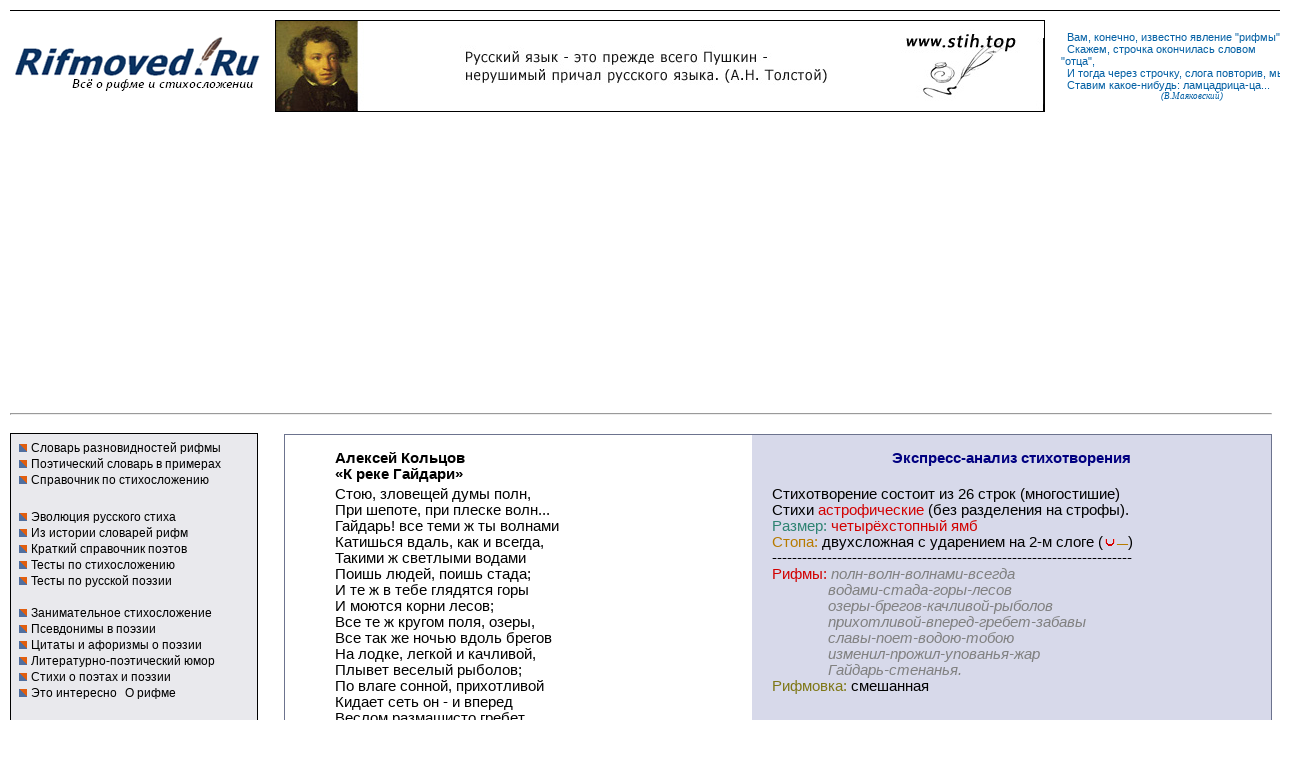

--- FILE ---
content_type: text/html; charset=CP1251
request_url: https://rifmoved.ru/aleksei_koltsov_k_reke_gaidari
body_size: 14921
content:


<html><head>
<meta http-equiv="Content-Type" content="text/html; charset=windows-1251">
<title>А.Кольцов «К реке Гайдари» | Анализ стихотворения | Рифмовед.ру </title>
<meta name="keywords" content="А.Кольцов «К реке Гайдари» анализ стиха размер стихотворения строфы строки рифма рифмовка">
<meta name="description" content="Онлайн анализ стихотворения - «А.Кольцов «К реке Гайдари»» - размер строфы, строки, рифмы, рифмовка, рифменные цепи, подсчёт слов в стихотворении и пр.">
<noscript><meta http-equiv="refresh" content="0; URL=stihi_.htm?sti=aleksei_koltsov_k_reke_gaidari"></noscript>
<meta HTTP-EQUIV='Cache-Control' content='no-cache, must-revalidate'>
<LINK href="web/rifma.css" type=text/css rel=stylesheet><script src="web/hid.js"></script>  
<style type="text/css">.a14 {font-family: Verdana; font-size: 14pt}
.priz {text-align: left; margin-left: 20px; margin-right: 10px; margin-top: 5px; margin-bottom: 5px;}
.priza {text-align: left; margin-left: 50px; margin-right: 10px; margin-top: 5px; margin-bottom: 5px;}
h1.h1 {text-align:left; margin-left: 50px; font-family: arial; font-size: 11pt; margin-bottom: -1; margin-top: -1}
h1.m1 {text-align:center; font-family: arial; font-size: 11pt; margin-bottom: -1; margin-top: -1}
a.mi{color:#D20000; text-decoration: none; font-size: 9pt}
a.ri{font-size: 10pt; color: #D20000; text-decoration: underline}
a.do {color:#D20000; text-decoration: none}
a.do2{color:#2952A5; text-decoration: none}
a.qe{color:black;text-decoration: none;} a.qe:hover{color:black;text-decoration: none; cursor:text}
#green{color:#2E8372; margin:0; }
.j{font-size: 10pt; text-align:left; color: #65668D}
#rt{border:1px solid #9C9FBC; padding:2px;}
a.z10{color:#D20000;text-decoration: underline; font-size: 12px; font-weight: bold;}
a.z10:hover {color:#104EAB; text-decoration: underline}
</style>
<META content="user-scalable=yes, width=device-width, initial-scale=1, maximum-scale=3" name="viewport">
<META name="author" content="Владимир Онуфриев">
<meta http-equiv="Content-Type" content="text/html; charset=windows-1251">
<META name="document-state" content="dynamic">
<META name="revisit-after" content="30 days">
<META name="robots" content= "index,all">
<LINK href="web/rifma.css" type=text/css rel=stylesheet>
<script src="web/int.js"></script>
<meta property="og:url" content="https://rifmoved.ru"/>
<meta property="og:type" content="article"/>
<meta property="og:title" content="Рифмовед.ру - всё о рифме и стихосложении"/>
<meta property="og:description" content="Словари, справочники, подбор рифм и анализ стихов онлайн."/>
<meta property='og:image' content="https://rifmoved.ru/img/rifmovedd.jpg"/> 
</head><body>
<table width=1280px><tr><td width="100%" colspan="3" height=16><hr color="#000000" size="1"></td></tr><tr><td width="22%">
<a title="РИФМА" href="https://rifmoved.ru"> <img src="img/logo2.gif" alt="рифма"></a><a name="1"></a></td>
<td width="48%">
<a target=_blank href='https://stih.top/pushkin' title='Стихи Пушкина'><img src='img/banner1.jpg' alt="Стихи Пушкина" style="border:1px solid black"></a>

</td><td width="34%"><p style="margin: 12px 1px 12px 16px"><span id=rub style="font-size:8pt">&nbsp; Вам, конечно, известно <a id=rub href="rifma_явление">явление</a> &quot;<a id=rub href="generator-rifm.htm">рифмы</a>&quot;.<br>
&nbsp;
Скажем, <a id=rub href="rifma_строчка">строчка</a> окончилась словом &quot;<a id=rub href="рифма=отца">отца</a>&quot;,<br>
&nbsp;
И <a id=rub href="рифма=тогда">тогда</a> через строчку, слога повторив, мы<br>&nbsp; Ставим какое-нибудь: ламцадрица-ца...</span><br>
<img src="img/pl.gif" width="100" height="8"><a id=rub href="poetry_avtor.htm?poet=Маяковский"><i class=a7>(В.Маяковский)</i></a></p></td></tr></tr></table><hr class=p10><br>
<noscript><center><b id=f class=a13>У вас отключен JavaScript, без которого некоторые программы и страницы не будут работать.<br>Вам необходимо подключить JavaScript в опциях вашего браузера.</b></center><br></noscript>
<form name="f5" action="" method="POST" target=_top><input type="hidden" name="rif" value=""></form>
<table width="100%"><tr><td width="20%" valign=top><table width="100%"><tr><td valign=top></head>

</head>

<table width="248px" bgcolor="#E9E9ED" border="1" bordercolor="#D9D9DF"><tr><td>
<p style="margin-top: 5px; margin-bottom: 5px">
&nbsp;&nbsp;<img src="img/marq.gif" width="8" height="12"> <a class=m  href="rifma.htm" title="Типы и разновидности русских рифм">Словарь разновидностей рифмы</a><br>
&nbsp;&nbsp;<img src="img/marq.gif" width="8" height="12"> <a class=m  href="poet.htm" title="Словарь поэтических терминов">Поэтический словарь в примерах</a><br>
&nbsp;&nbsp;<img src="img/marq.gif" width="8" height="12"> <a class=m  href="prosodia.htm" title="Стихосложение: терминология и примеры" onmouseover="document.getElementById('hrt').style.display = 'block';">Справочник по стихосложению</a>

<div id="hrt" style="display: none ">
&nbsp;&nbsp;&nbsp;&nbsp;&nbsp;<a class=m id=blu href="prosodia.htm">Стихосложение и стиховедение</a><br>
&nbsp;&nbsp;&nbsp;&nbsp;&nbsp;<a class=m  href="prosodia-2.htm">Метр, размер, стопа</a><br>
&nbsp;&nbsp;&nbsp;&nbsp;&nbsp;<a class=m  href="prosodia-3.htm">Строфа, виды строф</a><br>
&nbsp;&nbsp;&nbsp;&nbsp;&nbsp;<a class=m  href="prosodia-4.htm">Тропы и стилистические фигуры</a><br>
&nbsp;&nbsp;&nbsp;&nbsp;&nbsp;<a class=m  href="prosodia-5.htm">Стих и виды стиха</a><br>
&nbsp;&nbsp;&nbsp;&nbsp;&nbsp;<a class=m  href="prosodia-6.htm">Рифмовка и способы рифмовки</a><br>
&nbsp;&nbsp;&nbsp;&nbsp;&nbsp;<a target="_blank" class=m title="Справочник по стихосложению скачать бесплатно (формат PDF, 748 kb)" href="Spravochnik_po_stihoslozheniyu.pdf">Скачать справочник</a><br>

</div><br>
&nbsp;&nbsp;<img src="img/marq.gif" width="8" height="12"> <a class=m  href="istoki.htm" title="Русский стих: истоки и развитие">Эволюция русского стиха</a><br>
&nbsp;&nbsp;<img src="img/marq.gif" width="8" height="12"> <a class=m  href="dic_rhyme.htm" title="О словарях рифм">Из истории словарей рифм</a><br>
&nbsp; <img src="img/marq.gif" width="8" height="12"> <a class=m  href="ruspoet.htm" title="Русские поэты">Краткий справочник поэтов</a><br>
&nbsp;&nbsp;<img src="img/marq.gif" width="8" height="12"> <a class=m  href="test_prosod.htm" title="Стихосложение: 50 вопросов и ответов">Тесты по стихосложению</a><br>
&nbsp;&nbsp;<img src="img/marq.gif" width="8" height="12"> <a class=m  href="test_poezia.htm" title="Русская поэзия: 50 вопросов и ответов">Тесты по русской поэзии</a><br><br>

&nbsp; <img src="img/marq.gif" width="8" height="12"> <a class=m  href="museum-1.htm" title="Экспериментальная поэзия">Занимательное стихосложение</a><br>
&nbsp;&nbsp;<img src="img/marq.gif" width="8" height="12"> <a class=m  href="psevdonim.htm" title="Псевдонимы известных поэтов">Псевдонимы в поэзии</a><br>
&nbsp; <img src="img/marq.gif" width="8" height="12"> <a class=m  href="collection-1.htm" title="Мудрые мысли о поэзии, литературе и творчестве">Цитаты и афоризмы о поэзии</a><br>
&nbsp; <img src="img/marq.gif" width="8" height="12"> <a class=m  href="jouk-1.htm" title="Анекдоты и юмор о поэтах и поэзии">Литературно-поэтический юмор</a><br>
&nbsp; <img src="img/marq.gif" width="8" height="12"> <a class=m  href="poetry-1.htm" title="Стихи о стихах, рифме и поэзии">Стихи о поэтах и поэзии</a><br>
&nbsp; <img src="img/marq.gif" width="8" height="12"> <a class=m  href="inter.htm" title="Интересные факты о поэзии">Это интересно</a>   &nbsp;<a class=m  href="rifm-plus.htm" title="О рифмах">О рифме</a><br><br>
&nbsp; <img src="img/marq.gif" width="8" height="12"> <a class=m  href="analiz_stihov.htm" title="Анализ стихотворного текста">Экспресс-анализ стихов on-line</a><br>
&nbsp; <img src="img/marq.gif" width="8" height="12"> <a class=m  href="kalendar.htm" title="Поэтический календарь">Поэтический календарь</a><br>
<!-->
&nbsp; <img src="img/marq.gif" width="8" height="12"> <a class=m  href="dic.htm" title="Словарь рифм: архивная страница">Словарь популярных рифм</a><br>
&nbsp; <img src="img/marq.gif" width="8" height="12"> <a class=m  href="generator-rifm.htm" title="Рифмы к словам">Рифмы к словам</a> <span id=ax class=a9>и</span> <a class=m  href="rifmi_k_imenam.htm" title="Рифмы к именам">рифмы к именам</a><br>
&nbsp;&nbsp;<img src="img/marq.gif" width="8" height="12"> <a class=m  href="rifm-web.htm" title="Рифмовед.ру рекомендует">О рифме и стихосложении в сети</a><br><br>
<!-->
&nbsp; <img src="img/marq.gif" width="8" height="12"> <a class=m  href="about.htm" title="Сайт Rifmoved.ru">О сайте и авторе</a><br>
&nbsp;&nbsp;<img src="img/marq.gif" width="8" height="12"> <a class=m  href="links.htm" title="Лучшие поэтические сайты Рунета">Ссылки на литературные сайты</a><br>
&nbsp; <img src="img/marq.gif" width="8" height="12"> <a class=m  href="kontakt.htm" title="Написать письмо">Обратная связь и помощь проекту</a><br>
&nbsp;</p></td></tr></table>


<table width="248px" bgcolor="#60617D" style="border: 1px solid #000000; margin:8px 0 -5px 0">
<tr><td width="52%"><p class=z5><a class=gen href="generator-rifm.htm">Генератор рифм</a></p></td>

<td width="48%"><form name="rifmo" method="POST" action="web/generator.php" target="nw" onSubmit="return Senri();"><INPUT type="hidden" name="ses" value="7ri99kc9umoq0lt1gspq6f00m7">
<table><tr><td width="75%"><input type="text" name="slov" size="55" style="height: 21px; width: 94px; font-size: 10pt; font-family: Arial; color:#808080" value="введите слово" onclick="this.value=''; this.style.color='black';"></td><td width="25%">
<input type="submit" value="OK" style="width: 36; height: 24; font-family: Arial; font-size: 8pt; font-weight: bold" onclick="document.getElementById('generator').style.display = 'block'; location.href='#1'"></td></tr></table></form>
</td></tr></table>

<form name="vots" method=POST action="web/a_vote.php" target="nw" onSubmit="return Send_vote();"><input type="hidden" name="id" value="1">
<table border="0" width="248px" style="margin-top: 12; margin-bottom: 12">
<style>#ig {color: #576D93}</style>
<tr><td width="100%" class=a9 bgcolor="#576D93">
<p class=r1><b id="w"> Нужны ли поэтам словари рифм?</b></p></td></tr>
<tr><td width="100%" bgcolor="#E6EAF7" class=a12><p class=lep id="tr1"><input id=vo1 class=rad type="radio" name="vot" value="1"> Да, нужны как рабочий инструмент по подбору рифм.</p></td></tr>
<tr><td width="100%" bgcolor="#D5DBE6" class=a12><p class=lep id="tr2"><input id=vo2 class=rad type="radio" name="vot" value="2"> Нужны по необходимости, как «скорая помощь».</p></td></tr>
<tr><td width="100%" bgcolor="#A9B7CD" class=a12><p class=lep id="tr3"><input id=vo3 class=rad type="radio" name="vot" value="3"> Не нужны. Рифмы следует вспоминать самостоятельно.</p></td></tr>
<tr><td width="100%" bgcolor="#EBEEFA"><p id="tr6" class=a12></p></td></tr>
<tr><td width="100%" bgcolor="#576D93" height=4><p class=r2>
<button name="res" id=btnres type="submit" tabindex="0" style="width: 100px; height: 22px; font-family:Arial; font-size:10pt; font-weight:bold"><b>Голосовать</b></button></p></td></tr>
</table></form>

<table border="0" width="248px"><tr><td>

<!-- Yandex.RTB R-A-107379-1 -
<div id="yandex_rtb_R-A-107379-1"></div>
<script>window.yaContextCb.push(()=>{
  Ya.Context.AdvManager.render({
    renderTo: 'yandex_rtb_R-A-107379-1',
    blockId: 'R-A-107379-1'
  })
})</script>
-------------->
</td></tr><tr><td bgcolor="#E9E9ED"><div class=a12 style="margin-left: 12px; margin-right: 5px">
<style>a.qe{color:black;text-decoration: none;} a.qe:hover{color:black;text-decoration: none; cursor:text}</style>
<p style="margin-top: 5px; margin-bottom: 5px"><b><a class=qe href="https://rifmoved.ru">Рифма</a></b> (от греч. rhythm&oacute;s - 
стройность, соразмерность) — созвучие стихотворных строк, имеющее фоническое, метрическое и композиционное значение. <a class=qe href="https://rifmoved.ru/rifm-plus.htm">Рифма</a> подчёркивает границу между стихами 
и объединяет стихи в <a class=qe href="https://rifmoved.ru/prosodia-3.htm">строфы</a>. <br><a href="https://rifmoved.ru/rifma.htm">Словарь разновидностей рифмы</a><br><b><br><a class=qe href="https://rifmoved.ru/prosodia.htm">Стихосложение</a></b> (версификация) — способ организации 
звукового состава стихотворной речи. Подробнее см. <a href="https://rifmoved.ru/prosodia.htm">Справочник по стихосложению</a><br>
<br>Сайт  <a class=b href="https://rifmoved.ru"><u>Рифмовед.ру</u></a> полностью посвящён стихосложению и русской рифме.
<br><br>Русские поэты: <a class=m2 href='https://rifmoved.ru/poetry_avtor.htm?poet=Александр Петрович Сумароков'>А.П.Сумароков</a> |  <a class=m2 href='https://rifmoved.ru/poetry_avtor.htm?poet=Александр Блок'>А.Блок</a> |  <a class=m2 href='https://rifmoved.ru/poetry_avtor.htm?poet=Аполлон Майков'>А.Майков</a> |  <a class=m2 href='https://rifmoved.ru/poetry_avtor.htm?poet=Федор Иванович Тютчев'>Ф.И.Тютчев</a> |  <a class=m2 href='https://rifmoved.ru/poetry_avtor.htm?poet=Андрей Белый'>А.Белый</a> |  
<h3 style="font-weight: normal; margin:0; text-align:left" class=a8><a href="рифма=нехорошо">Рифма к слову «нехорошо»</a></h3>
<a class=m2 href="https://krot.link">Короткие ссылки</a><br><br>


</td></tr><tr><td bgcolor="#FFFFFF"></td></tr></table>
<noindex>
<center><p class=p8>

</noindex>
 
<center>
<br><a href="analiz_stihov.htm"><img src="img/analiz_stiha.gif" title="Анализ стихотворения"></a><br><br>
<table border=0 width="220"><tr><td><a href="https://rifmoved.ru/kalendar.htm"><img src="https://rifmoved.ru/informer.png" width="220px" alt="Поэтический календарь" style="border: 1px solid black"></a><br></td></tr><tr><td>
<p><br><b id=bl class=a9>Установите наш информер <img border="0" src="img/stru.gif" width="8" height="8"></b><br><span class=a8>и сделайте ваш сайт интересней!</span><br><b class=a8 id=f><u id=hnd onclick="informer();" title="Код поэтического информера для вставки на сайт">Код...</u></b> <div id="kodd" class="di">
<textarea rows="4" cols="28" style="border:1px solid #000080; font-size: 8pt; background-color:#FFFFCC" name="ko"><a href="https://rifmoved.ru"><img src="https://rifmoved.ru/informer.png" alt="Поэтический календарь" style="border: 1px solid black"></a></textarea></p></div></td></tr></table><br>

 

<a href="omar_haiyam.htm"><img src="img/omar_hayam.gif" width="88" height="40"></a><br><br>
<br><br>
<iframe name="nw" height="1" width="1"></iframe>
 

</center></td><td valign="top" width="80%"><div align="right" id=generator class=di oncopy="return false"><table border="0" width="98%"><tr><td><div id=rifmagen></div></td></tr></table></div>
<div align=right>
<table width="98%" style="margin-top:-15px"><tr><td vAlign="top" width="100%" >
<!--------------------->
<!--------------------->
</td></tr>
<tr><td vAlign="top" width="100%" >
<div><br>
<table style="border:1px solid #6C738E; BORDER-COLLAPSE: collapse; padding-left:1px" borderColor="#DEE3F3"  width="100%" align=right>
<tr><td vAlign="top" width="47%" rowspan="2"><br><h1 class=h1 align=left>Алексей Кольцов<br>«К реке Гайдари»</h1><p class=priza>Стою, зловещей думы полн,<br>При шепоте, при плеске волн...<br>Гайдарь! все теми ж ты волнами<br>Катишься вдаль, как и всегда,<br>Такими ж светлыми водами<br>Поишь людей, поишь стада;<br>И те ж в тебе глядятся горы<br>И моются корни лесов;<br>Все те ж кругом поля, озеры,<br>Все так же ночью вдоль брегов<br>На лодке, легкой и качливой,<br>Плывет веселый рыболов;<br>По влаге сонной, прихотливой<br>Кидает сеть он - и вперед<br>Веслом размашисто гребет,<br>И песнь Украйны для забавы,<br>Без мыслей, без желаний славы,<br>Напевом прадеда поет!<br>Катись, Гайдарь, и пой водою<br>Брега, счастливые тобою!<br>Твой век тебе не изменил;<br>А я, старик, всю жизнь прожил...<br>Где ж вы, благие упованья,<br>Где ты, священный сердца жар?..<br>Катися, светлая Гайдарь,<br>Неси с собой мои стенанья!<br><br><br>
<b><a style="color:#BB0013;" href="prosodia.htm" title="Смотреть справочник по стихосложению онлайн">Справочник по стихосложению</a></b> <b class=a8>>></b> <a target=_blank class="x2 a10" href="http://rifmoved.ru/Spravochnik_po_stihoslozheniyu.pdf" title="Скачать справочник по стихосложению">скачать</a></p><br>
</td>
<td vAlign="top" width="52%" rowspan="2" bgcolor="#D7D9EA"><br><div id="analiz"><h1 class=m1><b id=navy>Экспресс-<a href="http://www.rifmoved.ru/analiz_stihov.htm" style="text-decoration: none"><span id=navy cursor=text>анализ стихотворения</span></a></b></h1>
<p class="priz" oncopy="return false"><br><a class=qe href='https://rifmoved.ru/prosodia.htm'>Cтихотворение</a> состоит из  26 строк (многостишие)<br><a class=qe href='http://rifmoved.ru/prosodia.htm' title='стихи'>Стихи</a> <span id=f>астрофические</span> (без разделения на <a class=qe href='http://rifmoved.ru/prosodia-3.htm'>строфы</a>).<br><a class=qe id=green href='https://rifmoved.ru/prosodia-2.htm' title='Размер стихотворения'>Размер:</a> <span id=f>четырёхстопный ямб</span><br><a class=qe id=or href='https://rifmoved.ru/prosodia-2.htm' title='Стопа стихотворения - ямб'>Стопа:</a> двухсложная с ударением на 2-м слоге (<span id=or><img src="../img/ra2.gif"><b class=a8>—</b></span>)<br>------------------------------------------------------------------------<br><a class=qe id=f href='https://rifmoved.ru' title='рифмы стиха'>Рифмы:</a> <i id=rix>полн-волн-волнами-всегда<br>&nbsp;&nbsp;&nbsp;&nbsp;&nbsp;&nbsp;&nbsp;&nbsp;&nbsp;&nbsp;&nbsp;&nbsp;&nbsp;&nbsp;водами-стада-горы-лесов<br>&nbsp;&nbsp;&nbsp;&nbsp;&nbsp;&nbsp;&nbsp;&nbsp;&nbsp;&nbsp;&nbsp;&nbsp;&nbsp;&nbsp;озеры-брегов-качливой-рыболов<br>&nbsp;&nbsp;&nbsp;&nbsp;&nbsp;&nbsp;&nbsp;&nbsp;&nbsp;&nbsp;&nbsp;&nbsp;&nbsp;&nbsp;прихотливой-вперед-гребет-забавы<br>&nbsp;&nbsp;&nbsp;&nbsp;&nbsp;&nbsp;&nbsp;&nbsp;&nbsp;&nbsp;&nbsp;&nbsp;&nbsp;&nbsp;славы-поет-водою-тобою<br>&nbsp;&nbsp;&nbsp;&nbsp;&nbsp;&nbsp;&nbsp;&nbsp;&nbsp;&nbsp;&nbsp;&nbsp;&nbsp;&nbsp;изменил-прожил-упованья-жар<br>&nbsp;&nbsp;&nbsp;&nbsp;&nbsp;&nbsp;&nbsp;&nbsp;&nbsp;&nbsp;&nbsp;&nbsp;&nbsp;&nbsp;Гайдарь-стенанья.</i></i><br><a class=qe id=ga href='https://rifmoved.ru/prosodia-6.htm'>Рифмовка:</a> смешанная<br><br><br>------------------------------------------------------------------------<br></i>Кол-во слов в <a class=qe href='https://rifmoved.ru/prosodia.htm'>стихах</a>: <span id=f>122</span><br><br></p><div align="center"><table style="border: 1px solid #D7D9EA; " width="93%"><tr>
<td bgcolor="#E9E9ED" style="border: 1px solid #F8F9FC"><p class="pri a8"><a class=qe href="http://rifmoved.ru/analiz_stihov.htm">Анализ стихотворения</a> сделан программой в реальном времени</p></td></tr></table></div>
<br>
<p class=priz><a class="z10 a12" href="analiz_stihov.htm" title="Анализ стихов онлайн">Проанализировать другое стихотворение</a><br>
<br><a class="x2 a10" href="generator-rifm.htm" title="Генератор рифм">Генератор рифм</a>&nbsp;&nbsp;<a class="x2 a10" href="rifma-online.htm" title="Генератор рифм">Рифмы онлайн</a>&nbsp;&nbsp;  
<a class="x2 a10" href="rifmi_k_imenam.htm" title="Генератор рифм">Рифмы к именам</a>&nbsp;&nbsp; <a class="x2 a10" href="rifmi_k_imenam.htm" title="Генератор рифм">Рифмы к именам</a><br><br>
<span class=a8>Используйте <a class=m2 href="http://krot.link">короткие ссылки</a> для сокращения длинных адресов</span><br>
<br></p>
<center></center>
</div><br></td></tr></table></div>
</td></tr><tr><td><center><br>

<div align=right><table width=100%><tr><td><center><br>
<!------------------->
<!------------------->
<center><br><br><script async src="https://pagead2.googlesyndication.com/pagead/js/adsbygoogle.js?client=ca-pub-6465754669333565"
     crossorigin="anonymous"></script>
<!-- Р‘Р°РЅРЅРµСЂ 728x60 -->
<ins class="adsbygoogle"
     style="display:block"
     data-ad-client="ca-pub-6465754669333565"
     data-ad-slot="2363007055"
     data-ad-format="auto"
     data-full-width-responsive="true"></ins>
<script>
     (adsbygoogle = window.adsbygoogle || []).push({});
</script><br></center>
<fieldset id=rt><legend><h1 class="j">Строфа</h1></legend>
<p class=pri><span id=f>Строфа</span> - это объединение двух или нескольких строк стихотворения,&nbsp; 
имеющих интонационное сходство или общую систему рифм, и регулярно или 
периодически повторяющееся в стихотворении. Большинство стихотворений делятся на строфы 
и&nbsp; т.о. являются строфическими. Если разделения на строфы нет, такие стихи 
принято называть астрофическими. Самая популярная строфа в русской поэзии - четверостишие (катрен, 4 строки). Широко употребимыми строфами также являются:
двустишие (дистих), трёхстишие (терцет), пятистишие, шестистишие (секстина), восьмистишие (октава) и др. <a href="prosodia-3.htm">Больше о строфах </a>
<br></fieldset><br>

<fieldset id=rt><legend><h1 class="j">Стихотворная стопа</h1></legend>
<p class=pri><span id=f>Стопа</span> - это единица длины стиха, состоящая из повторяющейся последовательности ударного и безударных слогов. <br>
Двухсложные стопы состоят из двух слогов: <br>
<span id=f>хорей</span> (ударный и безударный слог), <span id=f>ямб</span> (безударный и ударный слог) - самая распостранённая стопа в русской поэзии.<br>
Трёхсложные стопы - последовательность из 3-х слогов:<br> 
<span id=f>дактиль</span> (ударный слог первый из трёх), <span id=f>амфибрахий</span> (ударный слог второй из трёх), <span id=f>анапест</span> (ударный слог третий).<br>
Четырёхсложная стопа -  <span id=f>пеон</span> - четыре слога, где ударный слог может регулярно повторяться на месте любого из четырёх слогов: первый пеон - пеон с ударением на первом слоге, второй пеон - с ударением на втором слоге и так далее.<br>
Пятисложная стопа состоит из пяти слогов: <span id=f>пентон</span> - ударный слог третий из пяти.<br>
<a href="prosodia-1.htm">Больше о стопах</a></p></fieldset>

<br><fieldset id=rt><legend><h1 class=j>Стихотворный размер</h1></legend> 
<p class=pri><span id=f>Размер</span> - это способ звуковой организации стиха; порядок чередования ударных и безударных слогов в стопе стихотворения.
Размер стихотворения повторяет название стопы и указывает на кол-во стоп в строке. Любая стопа может повторяться в строке несколько раз (от одного до восьми, и более). Кол-во повторов стопы
и определяет полный размер стиха, например: одностопный пентон, двухстопный пеон, трехстопный анапест, четырёхстопный ямб, пятистопный дактиль, шестистопный хорей и т.д.
<a href="prosodia-2.htm">Больше о размерах</a></p></fieldset><br>

<fieldset id=rt><legend><h1 class=j>Рифма</h1></legend> 
<p class=pri><a class=qe href="http://rifmoved.ru/"><span id=f>Рифма</span></a> - это звуковой повтор,  традиционно используемый в поэзии и, как правило, расположенный и ожидаемый на концах строк в стихах.
<a class=qe href="http://rifma.com.ru/">Рифма</a> скрепляет собой строки и вызывает ощущение звуковой гармонии и смысловой законченности определённых частей стихотворения. <a class=qe href="http://rifmoved.ru">Рифмы</a> помогают ритмическому восприятию строк и строф, выполняют запоминательную функцию в стихах и усиливают воздействие поэзии как искусства благодаря изысканному благозвучию слов. 
<a href="rifma-9.htm">Больше о рифмах</a></p></fieldset><br>

<fieldset id=rt><legend><h1 class=j>Рифмовка</h1></legend> 
<p class=pri><span id=f>Рифмовка</span> - это порядок чередования рифм в стихах. Основные способы рифмовки: <span id=f>смежная рифмовка</span> (рифмуются соседние строки: AA ВВ СС DD), <span id=f>перекрёстная рифмовка</span> (строки рифмуются через одну: ABAB), <span id=f>кольцевая или опоясывающая рифмовка</span> (строки рифмуются между собой через  две другие строки со смежной рифмовкой: ABBA), <span id=f>холостая</span> (частичная рифмовка в четверостишии с отсутствием рифмы между первой и третьей строкой: АBCB), <span id=f>гиперхолостая рифмовка</span> (в четверостишии рифма есть только к первой строке, а ожидаемая рифма между второй и четвёртой строкой отсутствует: ABAC, ABCA, AABC),  смешанная или вольная рифмовка (рифмовка в сложных строфах с различными комбинациями рифмованных строк). 
<a href="prosodia-6.htm">Больше о рифмовке</a></fieldset>

<br>
<a target=_blank href='https://stihi-pushkin.ru' title='Стихи Пушкина'><img src='img/banner/pushkin.gif' alt="Стихи Пушкина" style="border:1px solid black"></a>
<!--------------------->
<br><script async src="https://pagead2.googlesyndication.com/pagead/js/adsbygoogle.js?client=ca-pub-6465754669333565"
     crossorigin="anonymous"></script>
<!-- Р‘Р°РЅРЅРµСЂ 728x60 -->
<ins class="adsbygoogle"
     style="display:block"
     data-ad-client="ca-pub-6465754669333565"
     data-ad-slot="2363007055"
     data-ad-format="auto"
     data-full-width-responsive="true"></ins>
<script>
     (adsbygoogle = window.adsbygoogle || []).push({});
</script><br><!--------------------->
<p>
<b id=f class=a9>Другие <a class=mi href="poetry.htm">стихи А.Кольцова:</a></b><br>
<a class=a8 href='aleksei_koltsov_putnik'>А.Кольцов «Путник»</a>, <a class=a8 href='aleksei_koltsov_udalets'>А.Кольцов «Удалец»</a>, <a class=a8 href='aleksei_koltsov_pesn_rusalki'>А.Кольцов «Песнь русалки»</a>, <a class=a8 href='aleksei_koltsov_ne_razlivai_volshebnyh_zvukov'>А.Кольцов «Не разливай волшебных звуков...»</a>, <a class=a8 href='aleksei_koltsov_razmyshleniya_poselyanina'>А.Кольцов «Размышления поселянина»</a>, <a class=a8 href='aleksei_koltsov_ya_byl_u_nei'>А.Кольцов «Я был у ней»</a>, <a class=a8 href='aleksei_koltsov_mogila'>А.Кольцов «Могила»</a>, <a class=a8 href='aleksei_koltsov_tsarstvo_mysli'>А.Кольцов «Царство мысли»</a>, <a class=a8 href='aleksei_koltsov_vzdoh_na_mogile_venevitinova'>А.Кольцов «Вздох на могиле веневитинова»</a>, <a class=a8 href='aleksei_koltsov_triolet'>А.Кольцов «Триолет»</a>, <a class=a8 href='aleksei_koltsov_na_otezd_da_kashkina_v_odessu'>А.Кольцов «На отъезд Д.А. Кашкина в Одессу»</a>, <a class=a8 href='aleksei_koltsov_uteshenie'>А.Кольцов «Утешение»</a>, <a class=a8 href='aleksei_koltsov_pesnya5'>А.Кольцов «Песня/5»</a>, <a class=a8 href='aleksei_koltsov_pesnya'>А.Кольцов «Песня»</a>, <a class=a8 href='aleksei_koltsov_zhenitba_pavla'>А.Кольцов «Женитьба Павла»</a>, <a class=a8 href='aleksei_koltsov_dve_zhizni'>А.Кольцов «Две жизни»</a>, <a class=a8 href='aleksei_koltsov_dva_proshchaniya'>А.Кольцов «Два прощания»</a>, <a class=a8 href='aleksei_koltsov_pesnya6'>А.Кольцов «Песня/6»</a>, <a class=a8 href='aleksei_koltsov_razluka'>А.Кольцов «Разлука»</a>, <a class=a8 href='aleksei_koltsov_poslednyaya_borba'>А.Кольцов «Последняя борьба»</a>, <a class=a8 href='aleksei_koltsov_russkaya_pesnya'>А.Кольцов «Русская песня»</a>, <a class=a8 href='aleksei_koltsov_pervaya_pesnya_lihacha_kudryavicha'>А.Кольцов «Первая песня лихача Кудрявича»</a>, <a class=a8 href='aleksei_koltsov_selskaya_pirushka'>А.Кольцов «Сельская пирушка»</a>, <a class=a8 href='aleksei_koltsov_nichto_nichto_na_svete'>А.Кольцов «Ничто, ничто на свете...»</a>, <a class=a8 href='aleksei_koltsov_pesnya'>А.Кольцов «Песня»</a>, <a class=a8 href='aleksei_koltsov_russkaya_pesnya2'>А.Кольцов «Русская песня/2»</a>, <a class=a8 href='aleksei_koltsov_pesnya_razboinika'>А.Кольцов «Песня разбойника...»</a>, <a class=a8 href='aleksei_koltsov_vsyakomu_svoi_talan'>А.Кольцов «Всякому свой талан»</a>, <a class=a8 href='aleksei_koltsov_sestre'>А.Кольцов «Сестре»</a>, <a class=a8 href='aleksei_koltsov_ponad_donom_sad_tsvetet'>А.Кольцов «По-над Доном сад цветет...»</a>, <a class=a8 href='aleksei_koltsov_urozhai'>А.Кольцов «Урожай»</a>, <a class=a8 href='aleksei_koltsov_o_ne_kazhi_ulybki_strastnoi'>А.Кольцов «О, не кажи улыбки страстной...»</a>, <a class=a8 href='aleksei_koltsov_molodaya_zhnitsa'>А.Кольцов «Молодая жница»</a>, <a class=a8 href='aleksei_koltsov_pridi_ko_mne'>А.Кольцов «Приди ко мне»</a>, <a class=a8 href='aleksei_koltsov_koltso'>А.Кольцов «Кольцо»</a>, <a class=a8 href='aleksei_koltsov_pesnya'>А.Кольцов «Песня»</a>, <a class=a8 href='aleksei_koltsov_otvet_na_vopros_o_moei_zhizni'>А.Кольцов «Ответ на вопрос о моей жизни»</a>, <a class=a8 href='aleksei_koltsov_derevenskaya_beda'>А.Кольцов «Деревенская беда»</a>, <a class=a8 href='aleksei_koltsov_chelovek'>А.Кольцов «Человек»</a>, <a class=a8 href='aleksei_koltsov_razmolvka'>А.Кольцов «Размолвка»</a>, <a class=a8 href='aleksei_koltsov_perepute'>А.Кольцов «Перепутье»</a>, <a class=a8 href='aleksei_koltsov_pesnya'>А.Кольцов «Песня»</a>, <a class=a8 href='aleksei_koltsov_tsvetok'>А.Кольцов «Цветок»</a>, <a class=a8 href='aleksei_koltsov_lyudi_dobrye_skazhite'>А.Кольцов «Люди добрые, скажите»</a>, <a class=a8 href='aleksei_koltsov_izmena_suzhenoi'>А.Кольцов «Измена суженой»</a>, <a class=a8 href='aleksei_koltsov_pora_lyubvi'>А.Кольцов «Пора любви...»</a>, <a class=a8 href='aleksei_koltsov_sirota'>А.Кольцов «Сирота»</a>, <a class=a8 href='aleksei_koltsov_nochleg_chumakov'>А.Кольцов «Ночлег чумаков»</a>, <a class=a8 href='aleksei_koltsov_kosar'>А.Кольцов «Косарь»</a>, <a class=a8 href='aleksei_koltsov_vtoraya_pesnya_lihacha_kudryavicha'>А.Кольцов «Вторая песня лихача Кудрявича»</a>, <a class=a8 href='aleksei_koltsov_krasavitse'>А.Кольцов «Красавице»</a>, <a class=a8 href='aleksei_koltsov_pesnya'>А.Кольцов «Песня»</a>, <a class=a8 href='aleksei_koltsov_kogda_est_zhizn_drugaya_tam'>А.Кольцов «Когда есть жизнь другая там...»</a>, <a class=a8 href='aleksei_koltsov_k_reke_gaidari'>А.Кольцов «К реке Гайдари»</a>, <a class=a8 href='aleksei_koltsov_ap_srebryanskomu'>А.Кольцов «А.П. Сребрянскому»</a>, <a class=a8 href='aleksei_koltsov_razdume_selyanina'>А.Кольцов «Раздумье селянина»</a>, <a class=a8 href='aleksei_koltsov_veselyi_chas'>А.Кольцов «Веселый час»</a>, <a class=a8 href='aleksei_koltsov_gorkaya_dolya'>А.Кольцов «Горькая доля»</a>, <a class=a8 href='aleksei_koltsov_sovet_startsa'>А.Кольцов «Совет старца»</a>, <a class=a8 href='aleksei_koltsov_poslednii_potselui'>А.Кольцов «Последний поцелуй»</a>, <a class=a8 href='aleksei_koltsov_les'>А.Кольцов «Лес»</a>, <a class=a8 href='aleksei_koltsov_ne_shumi_ty_rozh'>А.Кольцов «Не шуми ты, рожь»</a>, <a class=a8 href='aleksei_koltsov_uteshenie'>А.Кольцов «Утешение»</a>, <a class=a8 href='aleksei_koltsov_noch'>А.Кольцов «Ночь»</a>, <a class=a8 href='aleksei_koltsov_toska_po_vole'>А.Кольцов «Тоска по воле»</a>, <a class=a8 href='aleksei_koltsov_terem'>А.Кольцов «Терем»</a>, <a class=a8 href='aleksei_koltsov_pesnya_paharya'>А.Кольцов «Песня пахаря»</a>, <a class=a8 href='aleksei_koltsov_spyashchemu_mladentsu'>А.Кольцов «Спящему младенцу»</a>, <a class=a8 href='aleksei_koltsov_glaza'>А.Кольцов «Глаза»</a>, <a class=a8 href='aleksei_koltsov_pesnya'>А.Кольцов «Песня»</a>, <a class=a8 href='aleksei_koltsov_pishu_ne_dlya_mgnovennoi_slavy'>А.Кольцов «Пишу не для мгновенной славы...»</a>, <a class=a8 href='aleksei_koltsov_mir_muzyki'>А.Кольцов «Мир музыки»</a>, <a class=a8 href='aleksei_koltsov_pesnya'>А.Кольцов «Песня»</a>, <a class=a8 href='aleksei_koltsov_pesnya3'>А.Кольцов «Песня/3»</a>, <a class=a8 href='aleksei_koltsov_osen'>А.Кольцов «Осень»</a>, <a class=a8 href='aleksei_koltsov_pesnya2'>А.Кольцов «Песня/2»</a>, <a class=a8 href='aleksei_koltsov_chto_ty_spish_muzhichok'>А.Кольцов «Что ты спишь, мужичок...»</a>, <a class=a8 href='aleksei_koltsov_solovei'>А.Кольцов «Соловей»</a>, <a class=a8 href='aleksei_koltsov_molitva'>А.Кольцов «Молитва»</a>, <a class=a8 href='aleksei_koltsov_pesnya4'>А.Кольцов «Песня/4»</a>, <a class=a8 href='aleksei_koltsov_pesnya_starika'>А.Кольцов «Песня старика»</a>, <a class=a8 href='aleksei_koltsov_dom_lesnika'>А.Кольцов «Дом лесника»</a>, <a class=a8 href='aleksei_koltsov_poslanie_molodoi_vdove'>А.Кольцов «Послание молодой вдове»</a>, <a class=a8 href='aleksei_koltsov_hutorok'>А.Кольцов «Хуторок»</a>, <a class=a8 href='aleksei_koltsov_duma_dvenadtsataya'>А.Кольцов «Дума двенадцатая»</a>, <hr size=1 id=navy><p><b id=f><a class=mi href='poetry.htm?page=5'>Анализ стихов других авторов:</a></b><br><a class=a8 href='agniya_barto_bychok'>А.Барто «Бычок»</a>, <a class=a8 href='aleksandr_blok_devushka_pela_v_tserkovnom_hore'>А.Блок «Девушка пела в церковном хоре»</a>, <a class=a8 href='aleksandr_ivanovich_odoevskii_ya_razluchilsya_s_kolybeli'>А.И.Одоевский «Я разлучился с колыбели...»</a>, <a class=a8 href='aleksandr_navrotskii_utes_stenki_razina'>А.Навроцкий «Утес Cтеньки Разина»</a>, <a class=a8 href='aleksandr_nikolaevich_radishchev_chas_preblazhennyi'>А.Н.Радищев «Час преблаженный...»</a>, <a class=a8 href='aleksandr_petrovich_sumarokov_epitafiya9'>А.П.Сумароков «Эпитафия/9»</a>, <a class=a8 href='aleksandr_polezhaev_zachem_zadumchivyh_ochei'>А.Полежаев «Зачем задумчивых очей...»</a>, <a class=a8 href='aleksandr_sergeevich_griboedov_prosti_otechestvo'>А.С.Грибоедов «Прости, Отечество!»</a>, <a class=a8 href='aleksandr_sergeevich_pushkin_ya_pamyatnik_sebe_vozdvig_nerukotvornyi'>А.С.Пушкин «Я памятник себе воздвиг нерукотворный...»</a>, <a class=a8 href='aleksandr_tvardovskii_armeiskii_sapozhnik'>А.Твардовский «Армейский сапожник»</a>, <a class=a8 href='aleksei_zhemchuzhnikov_dumy_optimista'>А.Жемчужников «Думы оптимиста»</a>, <a class=a8 href='aleksei_koltsov_kosar'>А.Кольцов «Косарь»</a>, <a class=a8 href='aleksei_nikolaevich_apuhtin_suhie_redkie_nechayannye_vstrechi'>А.Н.Апухтин «Сухие, редкие, нечаянные встречи...»</a>, <a class=a8 href='aleksei_pleshcheev_noch_tiha_edva_kolyshet'>А.Плещеев «Ночь тиха... Едва колышет...»</a>, <a class=a8 href='aleksei_surkov_betsya_v_tesnoi_pechurke_ogon'>А.Сурков «Бьется в тесной печурке огонь...»</a>, <a class=a8 href='aleksei_tolstoi_alesha_popovich'>А.Толстой «Алеша Попович»</a>, <a class=a8 href='aleksei_fedorovich_merzlyakov_sredi_doliny_rovnyya'>А.Ф.Мерзляков «Среди долины ровныя...»</a>, <a class=a8 href='aleksei_homyakov_novgrad'>А.Хомяков «Новград»</a>, <a class=a8 href='andrei_belyi_telo_stihii'>А.Белый «Тело стихий»</a>, <a class=a8 href='andrei_voznesenskii_pochemu_dva_velikih_poeta'>А.Вознесенский «Почему два великих поэта...»</a>, <a class=a8 href='andrei_dementev_goroskop'>А.Дементьев «Гороскоп»</a>, <a class=a8 href='anna_ahmatova_zaplakannaya_osen_kak_vdova'>А.Ахматова «Заплаканная осень, как вдова...»</a>, <a class=a8 href='anna_bunina_na_razluku'>А.Бунина «На разлуку»</a>, <a class=a8 href='antioh_dmitrievich_kantemir_o_zhizni_spokoinoi'>А.Д.Кантемир «О жизни спокойной»</a>, <a class=a8 href='anton_delvig_lyubov'>А.Дельвиг «Любовь»</a>, <a class=a8 href='apollon_grigorev_artistkke'>А.Григорьев «Артисткке»</a>, <a class=a8 href='apollon_maikov_pod_dozhdem'>А.Майков «Под дождем»</a>, <a class=a8 href='arsenii_golenishchevkutuzov_v_chetyreh_stenah'>А.Голенищев-Кутузов «В четырех стенах»</a>, <a class=a8 href='afanasii_fet_eto_utro_radost_eta'>А.Фет «Это утро, радость эта...»</a>, <a class=a8 href='bella_ahmadulina_opyat_v_prirode_peremena'>Б.Ахмадулина «Опять в природе перемена...»</a>, <a class=a8 href='benedikt_livshits_zakat_u_dvortsovogo_mosta'>Б.Лившиц «Закат у дворцового моста»</a>, <a class=a8 href='boris_pasternak_kak_bronzovoi_zoloi_zharoven'>Б.Пастернак «Как бронзовой золой жаровень...»</a>, <a class=a8 href='boris_slutskii_poety_pravdy_i_zvezdy'>Б.Слуцкий «Поэты 'Правды' и 'Звезды'»</a>, <a class=a8 href='boris_chichibabin_prigotovlenie_borshcha'>Б.Чичибабин «Приготовление борща»</a>, <a class=a8 href='bulat_okudzhava_a_my_s_toboi_brat_iz_pehoty'>Б.Окуджава «А мы с тобой, брат, из пехоты...»</a>, <a class=a8 href='valerii_bryusov_horosho_odnomu_u_okna'>В.Брюсов «Хорошо одному у окна...»</a>, <a class=a8 href='vasilii_andreevich_zhukovskii_yavlenie_poezii_v_vide_lalla_ruk'>В.А.Жуковский «Явление поэзии в виде Лалла Рук»</a>, <a class=a8 href='vasilii_kapnist_spokoistvie_pravednogo'>В.Капнист «Спокойствие праведного»</a>, <a class=a8 href='vasilii_kirillovich_trediakovskii_ya_uzh_nyne_ne_lyublyu_kak_pohvalbu_krasnu'>В.К.Тредиаковский «Я уж ныне не люблю, как похвальбу красну...»</a>, <a class=a8 href='vasilii_kurochkin_bedovyi_kritik'>В.Курочкин «Бедовый критик»</a>, <a class=a8 href='vasilii_lebedevkumach_ah_sam_ya_ne_veril'>В.Лебедев-Кумач «Ах, сам я не верил...»</a>, <a class=a8 href='velimir_hlebnikov_aziya'>В.Хлебников «Азия»</a>, <a class=a8 href='veronika_tushnova_a_znaesh_vse_eshche_budet'>В.Тушнова «А знаешь, все еще будет!..»</a>, <a class=a8 href='vilgelm_kyuhelbeker_zhizn'>В.Кюхельбекер «Жизнь»</a>, <a class=a8 href='vladimir_benediktov_molitva'>В.Бенедиктов «Молитва»</a>, <a class=a8 href='vladimir_vysotskii_ballada_o_gipse'>В.Высоцкий «Баллада о гипсе»</a>, <a class=a8 href='vladimir_zhemchuzhnikov_razocharovanie'>В.Жемчужников «Разочарование»</a>, <a class=a8 href='vladimir_kostrov_v_berezovoi_serebryanoi_kupeli'>В.Костров «В берёзовой серебряной купели...»</a>, <a class=a8 href='vladimir_mayakovskii_voennomorskaya_lyubov'>В.Маяковский «Военно-морская любовь»</a>, <a class=a8 href='vladimir_raevskii_idilliya'>В.Раевский «Идиллия»</a>, <!-------------------------------------------->
<br>
<p><b id=f><a class=mi href='poetry.htm?page=20'>Избранные поэты:</a></b><br>
<a class=a8 href='poetry_avtor.htm?poet=Агния Барто'>Агния Барто</a>, <a class=a8 href='poetry_avtor.htm?poet=Александр Блок'>Александр Блок</a>, <a class=a8 href='poetry_avtor.htm?poet=Александр Иванович Одоевский'>Александр Иванович Одоевский</a>, <a class=a8 href='poetry_avtor.htm?poet=Александр Навроцкий'>Александр Навроцкий</a>, <a class=a8 href='poetry_avtor.htm?poet=Александр Николаевич Радищев'>Александр Николаевич Радищев</a>, <a class=a8 href='poetry_avtor.htm?poet=Александр Петрович Сумароков'>Александр Петрович Сумароков</a>, <a class=a8 href='poetry_avtor.htm?poet=Александр Полежаев'>Александр Полежаев</a>, <a class=a8 href='poetry_avtor.htm?poet=Александр Сергеевич Грибоедов'>Александр Сергеевич Грибоедов</a>, <a class=a8 href='poetry_avtor.htm?poet=Александр Сергеевич Пушкин'>Александр Сергеевич Пушкин</a>, <a class=a8 href='poetry_avtor.htm?poet=Александр Твардовский'>Александр Твардовский</a>, <a class=a8 href='poetry_avtor.htm?poet=Алексей Жемчужников'>Алексей Жемчужников</a>, <a class=a8 href='poetry_avtor.htm?poet=Алексей Кольцов'>Алексей Кольцов</a>, <a class=a8 href='poetry_avtor.htm?poet=Алексей Николаевич Апухтин'>Алексей Николаевич Апухтин</a>, <a class=a8 href='poetry_avtor.htm?poet=Алексей Плещеев'>Алексей Плещеев</a>, <a class=a8 href='poetry_avtor.htm?poet=Алексей Сурков'>Алексей Сурков</a>, <a class=a8 href='poetry_avtor.htm?poet=Алексей Толстой'>Алексей Толстой</a>, <a class=a8 href='poetry_avtor.htm?poet=Алексей Федорович Мерзляков'>Алексей Федорович Мерзляков</a>, <a class=a8 href='poetry_avtor.htm?poet=Алексей Хомяков'>Алексей Хомяков</a>, <a class=a8 href='poetry_avtor.htm?poet=Андрей Белый'>Андрей Белый</a>, <a class=a8 href='poetry_avtor.htm?poet=Андрей Вознесенский'>Андрей Вознесенский</a>, <a class=a8 href='poetry_avtor.htm?poet=Андрей Дементьев'>Андрей Дементьев</a>, <a class=a8 href='poetry_avtor.htm?poet=Анна Ахматова'>Анна Ахматова</a>, <a class=a8 href='poetry_avtor.htm?poet=Анна Бунина'>Анна Бунина</a>, <a class=a8 href='poetry_avtor.htm?poet=Антиох Дмитриевич Кантемир'>Антиох Дмитриевич Кантемир</a>, <a class=a8 href='poetry_avtor.htm?poet=Антон Дельвиг'>Антон Дельвиг</a>, <a class=a8 href='poetry_avtor.htm?poet=Аполлон Григорьев'>Аполлон Григорьев</a>, <a class=a8 href='poetry_avtor.htm?poet=Аполлон Майков'>Аполлон Майков</a>, <a class=a8 href='poetry_avtor.htm?poet=Арсений Голенищев-Кутузов'>Арсений Голенищев-Кутузов</a>, <a class=a8 href='poetry_avtor.htm?poet=Афанасий Фет'>Афанасий Фет</a>, <a class=a8 href='poetry_avtor.htm?poet=Белла Ахмадулина'>Белла Ахмадулина</a>, <a class=a8 href='poetry_avtor.htm?poet=Бенедикт Лившиц'>Бенедикт Лившиц</a>, <a class=a8 href='poetry_avtor.htm?poet=Борис Пастернак'>Борис Пастернак</a>, <a class=a8 href='poetry_avtor.htm?poet=Борис Слуцкий'>Борис Слуцкий</a>, <a class=a8 href='poetry_avtor.htm?poet=Борис Чичибабин'>Борис Чичибабин</a>, <a class=a8 href='poetry_avtor.htm?poet=Булат Окуджава'>Булат Окуджава</a>, <a class=a8 href='poetry_avtor.htm?poet=Валерий Брюсов'>Валерий Брюсов</a>, <a class=a8 href='poetry_avtor.htm?poet=Василий Андреевич Жуковский'>Василий Андреевич Жуковский</a>, <a class=a8 href='poetry_avtor.htm?poet=Василий Капнист'>Василий Капнист</a>, <a class=a8 href='poetry_avtor.htm?poet=Василий Кириллович Тредиаковский'>Василий Кириллович Тредиаковский</a>, <a class=a8 href='poetry_avtor.htm?poet=Василий Курочкин'>Василий Курочкин</a>, <a class=a8 href='poetry_avtor.htm?poet=Василий Лебедев-Кумач'>Василий Лебедев-Кумач</a>, <a class=a8 href='poetry_avtor.htm?poet=Велимир Хлебников'>Велимир Хлебников</a>, <a class=a8 href='poetry_avtor.htm?poet=Вероника Тушнова'>Вероника Тушнова</a>, <a class=a8 href='poetry_avtor.htm?poet=Вильгельм Кюхельбекер'>Вильгельм Кюхельбекер</a>, <a class=a8 href='poetry_avtor.htm?poet=Владимир Бенедиктов'>Владимир Бенедиктов</a>, <a class=a8 href='poetry_avtor.htm?poet=Владимир Высоцкий'>Владимир Высоцкий</a>, <a class=a8 href='poetry_avtor.htm?poet=Владимир Жемчужников'>Владимир Жемчужников</a>, <a class=a8 href='poetry_avtor.htm?poet=Владимир Костров'>Владимир Костров</a>, <a class=a8 href='poetry_avtor.htm?poet=Владимир Маяковский'>Владимир Маяковский</a>, <a class=a8 href='poetry_avtor.htm?poet=Владимир Раевский'>Владимир Раевский</a>, <a class=a8 href='poetry_avtor.htm?poet=Владимир Соловьёв'>Владимир Соловьёв</a>, <a class=a8 href='poetry_avtor.htm?poet=Владислав Ходасевич'>Владислав Ходасевич</a>, <a class=a8 href='poetry_avtor.htm?poet=Гавриил Державин'>Гавриил Державин</a>, <a class=a8 href='poetry_avtor.htm?poet=Георгий Адамович'>Георгий Адамович</a>, <a class=a8 href='poetry_avtor.htm?poet=Георгий Иванов'>Георгий Иванов</a>, <a class=a8 href='poetry_avtor.htm?poet=Георгий Шенгели'>Георгий Шенгели</a>, <a class=a8 href='poetry_avtor.htm?poet=Григорий Поженян'>Григорий Поженян</a>, <a class=a8 href='poetry_avtor.htm?poet=Давид Самойлов'>Давид Самойлов</a>, <a class=a8 href='poetry_avtor.htm?poet=Даниил Хармс'>Даниил Хармс</a>, <a class=a8 href='poetry_avtor.htm?poet=Демьян Бедный'>Демьян Бедный</a>, <a class=a8 href='poetry_avtor.htm?poet=Денис Давыдов'>Денис Давыдов</a>, <a class=a8 href='poetry_avtor.htm?poet=Дмитрий Мережковский'>Дмитрий Мережковский</a>, <a class=a8 href='poetry_avtor.htm?poet=Дмитрий Минаев'>Дмитрий Минаев</a>, <a class=a8 href='poetry_avtor.htm?poet=Евгений Баратынский'>Евгений Баратынский</a>, <a class=a8 href='poetry_avtor.htm?poet=Евгений Долматовский'>Евгений Долматовский</a>, <a class=a8 href='poetry_avtor.htm?poet=Евгений Евтушенко'>Евгений Евтушенко</a>, <a class=a8 href='poetry_avtor.htm?poet=Евгений Забелин'>Евгений Забелин</a>, <a class=a8 href='poetry_avtor.htm?poet=Евдокия Ростопчина'>Евдокия Ростопчина</a>, <a class=a8 href='poetry_avtor.htm?poet=Зинаида Гиппиус'>Зинаида Гиппиус</a>, <a class=a8 href='poetry_avtor.htm?poet=Иван Аксёнов'>Иван Аксёнов</a>, <a class=a8 href='poetry_avtor.htm?poet=Иван Андреевич Крылов'>Иван Андреевич Крылов</a>, <a class=a8 href='poetry_avtor.htm?poet=Иван Бунин'>Иван Бунин</a>, <a class=a8 href='poetry_avtor.htm?poet=Иван Иванович Хемницер'>Иван Иванович Хемницер</a>, <a class=a8 href='poetry_avtor.htm?poet=Иван Мятлев'>Иван Мятлев</a>, <a class=a8 href='poetry_avtor.htm?poet=Иван Никитин'>Иван Никитин</a>, <a class=a8 href='poetry_avtor.htm?poet=Иван Сергеевич Аксаков'>Иван Сергеевич Аксаков</a>, <a class=a8 href='poetry_avtor.htm?poet=Иван Сергеевич Тургенев'>Иван Сергеевич Тургенев</a>, <a class=a8 href='poetry_avtor.htm?poet=Иван Суриков'>Иван Суриков</a>, <a class=a8 href='poetry_avtor.htm?poet=Иван Франко'>Иван Франко</a>, <a class=a8 href='poetry_avtor.htm?poet=Игорь Северянин'>Игорь Северянин</a>, <a class=a8 href='poetry_avtor.htm?poet=Илья Резник'>Илья Резник</a>, <a class=a8 href='poetry_avtor.htm?poet=Илья Сельвинский'>Илья Сельвинский</a>, <a class=a8 href='poetry_avtor.htm?poet=Илья Френкель'>Илья Френкель</a>, <a class=a8 href='poetry_avtor.htm?poet=Илья Эренбург'>Илья Эренбург</a>, <a class=a8 href='poetry_avtor.htm?poet=Иннокентий Фёдорович Анненский'>Иннокентий Фёдорович Анненский</a>, <a class=a8 href='poetry_avtor.htm?poet=Иосиф Бродский'>Иосиф Бродский</a>, <a class=a8 href='poetry_avtor.htm?poet=Иосиф Уткин'>Иосиф Уткин</a>, <a class=a8 href='poetry_avtor.htm?poet=Ипполит Федорович Богданович'>Ипполит Федорович Богданович</a>, <a class=a8 href='poetry_avtor.htm?poet=Козьма Прутков'>Козьма Прутков</a>, <a class=a8 href='poetry_avtor.htm?poet=Кондратий Федорович Рылеев'>Кондратий Федорович Рылеев</a>, <a class=a8 href='poetry_avtor.htm?poet=Константин Батюшков'>Константин Батюшков</a>, <a class=a8 href='poetry_avtor.htm?poet=Константин Ваншенкин'>Константин Ваншенкин</a>, <a class=a8 href='poetry_avtor.htm?poet=Константин Дмитриевич Бальмонт'>Константин Дмитриевич Бальмонт</a>, <a class=a8 href='poetry_avtor.htm?poet=Константин Симонов'>Константин Симонов</a>, <a class=a8 href='poetry_avtor.htm?poet=Константин Случевский'>Константин Случевский</a>, <a class=a8 href='poetry_avtor.htm?poet=Корней Чуковский'>Корней Чуковский</a>, <a class=a8 href='poetry_avtor.htm?poet=Лев Александрович Мей'>Лев Александрович Мей</a>, <a class=a8 href='poetry_avtor.htm?poet=Лев Иванович Ошанин'>Лев Иванович Ошанин</a>, <a class=a8 href='poetry_avtor.htm?poet=Леонид Мартынов'>Леонид Мартынов</a>, <a class=a8 href='poetry_avtor.htm?poet=Леся Украинка'>Леся Украинка</a>, <a class=a8 href='poetry_avtor.htm?poet=Максимилиан Волошин'>Максимилиан Волошин</a>, <a class=a8 href='poetry_avtor.htm?poet=Маргарита Алигер'>Маргарита Алигер</a>, <a class=a8 href='poetry_avtor.htm?poet=Маргарита Иосифовна Алигер'>Маргарита Иосифовна Алигер</a>, <a class=a8 href='poetry_avtor.htm?poet=Марина Цветаева'>Марина Цветаева</a>, <a class=a8 href='poetry_avtor.htm?poet=Михаил Алексеевич Кузмин'>Михаил Алексеевич Кузмин</a>, <a class=a8 href='poetry_avtor.htm?poet=Михаил Васильевич Ломоносов'>Михаил Васильевич Ломоносов</a>, <a class=a8 href='poetry_avtor.htm?poet=Михаил Дмитриев'>Михаил Дмитриев</a>, <a class=a8 href='poetry_avtor.htm?poet=Михаил Исаковский'>Михаил Исаковский</a>, <a class=a8 href='poetry_avtor.htm?poet=Михаил Матвеевич Херасков'>Михаил Матвеевич Херасков</a>, <a class=a8 href='poetry_avtor.htm?poet=Михаил Светлов'>Михаил Светлов</a>, <a class=a8 href='poetry_avtor.htm?poet=Михаил Юрьевич Лермонтов'>Михаил Юрьевич Лермонтов</a>, <a class=a8 href='poetry_avtor.htm?poet=Нестор Васильевич Кукольник'>Нестор Васильевич Кукольник</a>, <a class=a8 href='poetry_avtor.htm?poet=Николай Александрович Львов'>Николай Александрович Львов</a>, <a class=a8 href='poetry_avtor.htm?poet=Николай Алексеевич Заболоцкий'>Николай Алексеевич Заболоцкий</a>, <a class=a8 href='poetry_avtor.htm?poet=Николай Алексеевич Некрасов'>Николай Алексеевич Некрасов</a>, <a class=a8 href='poetry_avtor.htm?poet=Николай Глазков'>Николай Глазков</a>, <a class=a8 href='poetry_avtor.htm?poet=Николай Гнедич'>Николай Гнедич</a>, <a class=a8 href='poetry_avtor.htm?poet=Николай Гумилев'>Николай Гумилев</a>, <a class=a8 href='poetry_avtor.htm?poet=Николай Добронравов'>Николай Добронравов</a>, <a class=a8 href='poetry_avtor.htm?poet=Николай Доризо'>Николай Доризо</a>, <a class=a8 href='poetry_avtor.htm?poet=Николай Карамзин'>Николай Карамзин</a>, <a class=a8 href='poetry_avtor.htm?poet=Николай Клюев'>Николай Клюев</a>, <a class=a8 href='poetry_avtor.htm?poet=Николай Огарев'>Николай Огарев</a>, <a class=a8 href='poetry_avtor.htm?poet=Николай Рубцов'>Николай Рубцов</a>, <a class=a8 href='poetry_avtor.htm?poet=Николай Ушаков'>Николай Ушаков</a>, <a class=a8 href='poetry_avtor.htm?poet=Николай Языков'>Николай Языков</a>, <a class=a8 href='poetry_avtor.htm?poet=Ольга Берггольц'>Ольга Берггольц</a>, <a class=a8 href='poetry_avtor.htm?poet=Осип Мандельштам'>Осип Мандельштам</a>, <a class=a8 href='poetry_avtor.htm?poet=Павел Антокольский'>Павел Антокольский</a>, <a class=a8 href='poetry_avtor.htm?poet=Петр Андреевич Вяземский'>Петр Андреевич Вяземский</a>, <a class=a8 href='poetry_avtor.htm?poet=Пётр Ершов'>Пётр Ершов</a>, <a class=a8 href='poetry_avtor.htm?poet=Расул Гамзатов'>Расул Гамзатов</a>, <a class=a8 href='poetry_avtor.htm?poet=Римма Казакова'>Римма Казакова</a>, <a class=a8 href='poetry_avtor.htm?poet=Роберт Рождественский'>Роберт Рождественский</a>, <a class=a8 href='poetry_avtor.htm?poet=Самуил Яковлевич Маршак'>Самуил Яковлевич Маршак</a>, <a class=a8 href='poetry_avtor.htm?poet=Саша Черный'>Саша Черный</a>, <a class=a8 href='poetry_avtor.htm?poet=Семен Кирсанов'>Семен Кирсанов</a>, <a class=a8 href='poetry_avtor.htm?poet=Семён Кирсанов'>Семён Кирсанов</a>, <a class=a8 href='poetry_avtor.htm?poet=Семён Надсон'>Семён Надсон</a>, <a class=a8 href='poetry_avtor.htm?poet=Сергей Александрович Есенин'>Сергей Александрович Есенин</a>, <a class=a8 href='poetry_avtor.htm?poet=Сергей Михалков'>Сергей Михалков</a>, <a class=a8 href='poetry_avtor.htm?poet=Тарас Григорьевич Шевченко'>Тарас Григорьевич Шевченко</a>, <a class=a8 href='poetry_avtor.htm?poet=Фазиль Искандер'>Фазиль Искандер</a>, <a class=a8 href='poetry_avtor.htm?poet=Федор Иванович Тютчев'>Федор Иванович Тютчев</a>, <a class=a8 href='poetry_avtor.htm?poet=Федор Сологуб'>Федор Сологуб</a>, <a class=a8 href='poetry_avtor.htm?poet=Фёдор Николаевич Глинка'>Фёдор Николаевич Глинка</a>, <a class=a8 href='poetry_avtor.htm?poet=Эдуард Асадов'>Эдуард Асадов</a>, <a class=a8 href='poetry_avtor.htm?poet=Эдуард Багрицкий'>Эдуард Багрицкий</a>, <a class=a8 href='poetry_avtor.htm?poet=Юлия Друнина'>Юлия Друнина</a>, <a class=a8 href='poetry_avtor.htm?poet=Юнна Мориц'>Юнна Мориц</a>, <a class=a8 href='poetry_avtor.htm?poet=Юргис Балтрушайтис'>Юргис Балтрушайтис</a>, <a class=a8 href='poetry_avtor.htm?poet=Юрий Александрович Нелединский-Мелецкий'>Юрий Александрович Нелединский-Мелецкий</a>, <a class=a8 href='poetry_avtor.htm?poet=Яков Полонский'>Яков Полонский</a>, <a class=a8 href='poetry_avtor.htm?poet=Янка Купала'>Янка Купала</a>, <a class=a8 href='poetry_avtor.htm?poet=Ярослав Смеляков'>Ярослав Смеляков</a>, <br></p>
<!-------------------------------------------->
<hr size=1 id=navy><br>
<a class=x href="rifma-online.htm?s=a" title="Рифма к слову">А</a> 
<a class=x href="rifma-online.htm?s=b" title="Рифма к слову">Б</a> 
<a class=x href="rifma-online.htm?s=v" title="Рифма к слову">В</a> 
<a class=x href="rifma-online.htm?s=g" title="Рифма к слову">Г</a> 
<a class=x href="rifma-online.htm?s=d" title="Рифма к слову">Д</a> 
<a class=x href="rifma-online.htm?s=e" title="Рифма к слову">Е</a> 
<a class=x href="rifma-online.htm?s=e" title="Рифма к слову">Ё</a> 
<a class=x href="rifma-online.htm?s=j" title="Рифма к слову">Ж</a> 
<a class=x href="rifma-online.htm?s=z" title="Рифма к слову">З</a> 
<a class=x href="rifma-online.htm?s=i" title="Рифма к слову">И</a> 
<a class=x href="rifma-online.htm?s=i" title="Рифма к слову">Й</a> 
<a class=x href="rifma-online.htm?s=k" title="Рифма к слову">К</a> 
<a class=x href="rifma-online.htm?s=l" title="Рифма к слову">Л</a> 
<a class=x href="rifma-online.htm?s=m" title="Рифма к слову">М</a> 
<a class=x href="rifma-online.htm?s=n" title="Рифма к слову">Н</a> 
<a class=x href="rifma-online.htm?s=o" title="Рифма к слову">О</a> 
<a class=x href="rifma-online.htm?s=p" title="Рифма к слову">П</a> 
<a class=x href="rifma-online.htm?s=r" title="Рифма к слову">Р</a> 
<a class=x href="rifma-online.htm?s=s" title="Рифма к слову">С</a> 
<a class=x href="rifma-online.htm?s=t" title="Рифма к слову">Т</a> 
<a class=x href="rifma-online.htm?s=u" title="Рифма к слову">У</a> 
<a class=x href="rifma-online.htm?s=fh" title="Рифма к слову">Ф</a> 
<a class=x href="rifma-online.htm?s=fh" title="Рифма к слову">Х</a> 
<a class=x href="rifma-online.htm?s=sz" title="Рифма к слову">Ц</a> 
<a class=x href="rifma-online.htm?s=sz" title="Рифма к слову">Ч</a> 
<a class=x href="rifma-online.htm?s=sh" title="Рифма к слову">Ш</a> 
<a class=x href="rifma-online.htm?s=sh" title="Рифма к слову">Щ</a> 
<a class=x href="rifma-online.htm?s=y" title="Рифма к слову">Э</a> 
<a class=x href="rifma-online.htm?s=y" title="Рифма к слову">Ю</a> 
<a class=x href="rifma-online.htm?s=y" title="Рифма к слову">Я</a> 
<a class=x href="generator-rifm.htm" title="Рифмы к слову"><span id=blu class=a10>рифмы к словам</span></a> 
<br>
<!--<br><a target=_blank href="http://rifmik.ru"><img src="http://rifmik.ru/rifmik.png" width=728px height=71px></a>-->
</p></td></tr></table></div></div>
</td></tr></table><br></div>
<!------------------------------------------>
</p><iframe name="nw" width="0" height="0" id="bno"></iframe></td></tr><tr><td colspan=2><center><table width=100%>
<tr><td width="100%" colspan="3" align=right><p style="text-align:right; margin:0 125 0 0"></p></td></tr><tr><td bgcolor="#D7E0E3" width="78%" style="padding:12px">&nbsp;&nbsp;&nbsp;&nbsp;<a class="m2" style="font-size:15px" target=_blank href="https://stih.top/pushkin" title="Пушкин: стихи и поэмы">Стихи Пушкина</a>&nbsp;&nbsp;&nbsp;&nbsp;
<a class="m2" style="font-size:15px" target=_blank href="https://rifma.top" title="Лучший генератор рифм">Генератор рифм «Большой крокодил»</a></td>
<td bgcolor="#D7E0E3" width="22%" colspan="2"><span class=a12></span></td>
</tr><tr><td class=wf id=tdk width="98%" colspan="2" style="padding:12px">&nbsp;&nbsp;&nbsp;&nbsp;&nbsp;
Copyright © 2010-2025 «Рифмовед.ру»  - всё о рифме и стихосложении. &nbsp;&nbsp;При использовании материалов сайта указание авторства и гиперссылка на  <b><a id="w" title="Рифма, стихосложение, словарь рифм" href="https://rifmoved.ru/">www. Rifmoved.ru</a></b>&nbsp; обязательны.
</td><td width="2%" id=tdk valign=top></td></tr></table></center></td></tr></table>
</body></html>

--- FILE ---
content_type: text/html; charset=utf-8
request_url: https://www.google.com/recaptcha/api2/aframe
body_size: 268
content:
<!DOCTYPE HTML><html><head><meta http-equiv="content-type" content="text/html; charset=UTF-8"></head><body><script nonce="gBXDWO_eHyvl-MgiqL2SNQ">/** Anti-fraud and anti-abuse applications only. See google.com/recaptcha */ try{var clients={'sodar':'https://pagead2.googlesyndication.com/pagead/sodar?'};window.addEventListener("message",function(a){try{if(a.source===window.parent){var b=JSON.parse(a.data);var c=clients[b['id']];if(c){var d=document.createElement('img');d.src=c+b['params']+'&rc='+(localStorage.getItem("rc::a")?sessionStorage.getItem("rc::b"):"");window.document.body.appendChild(d);sessionStorage.setItem("rc::e",parseInt(sessionStorage.getItem("rc::e")||0)+1);localStorage.setItem("rc::h",'1762258933596');}}}catch(b){}});window.parent.postMessage("_grecaptcha_ready", "*");}catch(b){}</script></body></html>

--- FILE ---
content_type: text/css
request_url: https://rifmoved.ru/web/rifma.css
body_size: 1581
content:
@charset "windows-1251";
body {margin-left:10; margin-top:3; font-family: arial, sans-serif}
div {align: center}
table{border:0px;border-width: 0; /* border="0" */ border-collapse:collapse; /* cellspacing="0" */}
table td{padding:0px; /* cellspadding="0" */} 
td {font-family: arial,sans-serif; font-size: 11pt; valign:top; margin-top: 0; margin-bottom: 0; align:center; valign:top}
.wf {color:white; font-size: 10px}
img {border:0px none; hspace:0}
form { margin-bottom: 0; margin-top: 0}
.form3 {border:1px solid #336699; height: 19; width:238; margin-bottom:3}
hr{ margin-bottom: 0; margin-top: 0}
a {color: #2952A5; text-decoration: underline}
a:hover {color:#D20000; text-decoration: underline}

a.rif{color:navy;text-decoration: none; font-size: 10pt; cursor:default;}
a.rif:hover{color:navy;text-decoration: none;}
a.q{color:navy;text-decoration: none;} a.q:hover{color:navy;text-decoration: none; cursor:text}
a.z{color:#063282; text-decoration: underline; font-size: 12px; font-weight: bold;}
a.z:hover {color:#D20000; text-decoration: underline}
a.z1{color:#104EAB; text-decoration: underline; font-size: 13px; font-weight: bold;}
a.z1:hover {color:#D20000; text-decoration: underline}

a.z11{color: #3E3E3E; text-decoration: underline; font-size: 13px; font-weight: bold;}
a.z11:hover {color: #2084E8; text-decoration: underline}

#f22{color: #3E3E3E}

.y {color: white}
a.m{color:black; text-decoration: none; font-size: 9pt}
a.m:hover {text-decoration: underline}
a.m:visited {color:#BABAC9; text-decoration:none}
a.m1{color:black; text-decoration: none; font-size: 9pt}
a.m1:hover {text-decoration: underline}
a.m2{color:navy; text-decoration: none; font-size: 8pt}
a.m2:hover{text-decoration: underline}

a.gen{color: white; font-weight: bold; text-decoration: none; font-size: 10pt}
a.b{color: black; font-weight: bold; text-decoration: none}
a.r{color: #D20000; font-weight: bold; text-decoration: none}
a.x{color:#063282; text-decoration: underline;}
a.x:hover{color:#063282; text-decoration: underline; font-weight: bold;}
.a22 {font-family: Verdana; font-size: 32pt; color: #303761}
.a7 {font-family: Verdana; font-size: 7pt} 
.a8 {font-family: Verdana; font-size: 8pt} 
.a9 {font-family: Verdana; font-size: 9pt}
.a10 {font-family: Verdana; font-size: 10pt}
.a11 {font-family: Verdana; font-size: 11pt}
.a12 {font-family: Verdana; font-size: 8pt}
.a12z {font-family: Verdana; font-size: 12pt}
.a13 {font-family: Verdana; font-size: 13pt}
.a14 {font-family: Verdana; font-size: 14pt}
.a15 {font-family: Verdana; font-size: 15pt}
.a20{font-size: 20pt}

h1 {font-family: arial; font-size: 8pt; text-align:center; margin-bottom: -1; margin-top: -1}
h1.rhy{font-size: 9pt; letter-spacing: 1px;}
h2 {font-size: 14pt;text-align:center}
h2.ra {font-size: 10pt; font-weight: normal; text-align:center} 
h3 {font-size: 10pt;text-align:center} 
h4 {font-size: 12pt;text-align:center} 

#tdk {background-color:#303761}
#s1{color:#D90000}
#s2{color:#2952A5}
#xg{color:grey}
#red {color:red}
#navy {color:#000080}
#w {color:white}
#y {color:990000}
#f_{color:#D20000; font-weight: bold;}
#f{color:#D20000}
#fa{color:#D20000; text-decoration: none}
#blu {color:#2952A5}
#bl{color:#0066CC}
#b{color:black}
#j {text-align:justify}
#rix{color:#808080}
#tu{letter-spacing: 1px;color:#2759EF}
#z{font-size: 8pt;color:navy}
#gr{font-size: 12px;color:#282828}
#ga{color:#7E7716;}
#foncolor{display: none}
#norpt{background-repeat:no-repeat}
p {text-align:left} 
p.to{text-align:left; margin-left: 18px;} 
p.z{text-align:center} 
p.z5{text-align:center; margin:5,5,5,5} 
#ra1{font-size: 8pt} #ra2{font-size: 10pt}
.pri {text-align: left; margin-left: 12px; margin-right: 12px; margin-top: 5px; margin-bottom: 5px;}
.pis {text-align: left; margin-left: 12px; margin-right: 12px; margin-top: 5px; margin-bottom: 5px; font-family: Verdana;}
p.a{text-align:justify; text-indent:33; margin-left: 20px; margin-right: 20px;margin-top: 8px; margin-bottom: 8px}
.p1{margin-left: 50px; margin-right: 10px}
.p2{margin-top: 2px; margin-bottom: 2px}
.p3{margin-top: 3px; margin-bottom: 3px}
.p3_{text-align: left; margin-left: 5px; margin-right: 5px; margin-top: 3px; margin-bottom: 3px}
.p4{margin-top: 4px;}
.p5_{margin-top: 5px}
.p5{margin-top: 5px; margin-bottom: 5px}
.p57{ext-align:center; margin: 7px 0 8px 0}
.p6{margin-bottom: 6px}
.p8{margin-top: 8px; margin-bottom: 8px}
.p7{margin-left: 7px; margin-right: 7px}
.p10{margin-top: 10px}
.p101{margin-top: 10px; margin-bottom: -4px}
.p10_{margin-bottom: 10px}
.p0{margin-top: 5px;margin-bottom: 8px}
#lin{border-style: groove; border-width: 1px; margin-top: 5px; margin-bottom: 5px}
#di {display:none}
.di {display:none}
.di_ {display:block}
#bkl {background-color: #E9E9ED}
#hnd{cursor: pointer}
#sym{font-family:Symbol}
#or{color:#B77B00}
.hnd{cursor: help}
#xn{color:#808080}
#fdf {color:#D20000;cursor: help}
#gag{color:#D7D9EA}
#g3{color:#3B3B3B}
#f{color:#D20000}
#xg{color:grey}
#fra{font-size: 10pt; color:navy; font-style: italic}
#bno{border: 1px solid #FFFFFF}

#bli{color:#455F85}

.sti{margin: 3 5 3 5}
a.qe{color:black;text-decoration: none;} a.qe:hover{color:black;text-decoration: none; cursor:text}
#ru{color: navy; text-decoration: none}
#rub{color: #0561A5; text-decoration: none}
h1.r1{font-size: 9pt; letter-spacing: 1px; text-align: left; margin: 15 0 0 12; color:#B70000}
h1.r2{font-size: 9pt; letter-spacing: 1px; text-align: right; margin: 15 12 0 0; color:#B70000}
.lef{margin: 10 20 10 25; text-align: left;}
.let{margin: 7 0 2 25; text-align: left;}
.rig{margin: 7 25 7 0; text-align: right;}
dfn {font-style: normal; font-weight: bold; color: navy; }

.rad{text-align: left; margin-left: -3;} .lep{text-align: left; margin-left: 10; margin-right: 8; margin-top: 2; margin-bottom: 2} #tr6{text-align:left; margin:10px}
p.r1{text-align:left; margin:10px}p.r2{text-align:right; margin:5px}
#ax{color:#BABAC9; font-size: 9pt}

--- FILE ---
content_type: application/javascript
request_url: https://rifmoved.ru/web/hid.js
body_size: 520
content:
function preventSelection(element){var preventSelection = false; 
function addHandler(element, event, handler){ 
if (element.attachEvent) element.attachEvent('on' + event, handler); else 
if (element.addEventListener)element.addEventListener(event, handler, false);} 
function removeSelection(){ 
if (window.getSelection) {window.getSelection().removeAllRanges();} 
else if (document.selection && document.selection.clear) document.selection.clear();} 
function killCtrlA(event){ 
var event = event || window.event; var sender = event.target || event.srcElement; 
if (sender.tagName.match(/INPUT|TEXTAREA/i)) return; var key = event.keyCode || event.which; 
if (event.ctrlKey && key == 'A'.charCodeAt(0)) { removeSelection();
if(event.preventDefault) event.preventDefault(); else event.returnValue = false;}} 
addHandler(element, 'mousemove', function(){if(preventSelection) removeSelection(); }); 
addHandler(element, 'mousedown', function(event){ 
var event = event || window.event; var sender = event.target || event.srcElement; 
preventSelection = !sender.tagName.match(/INPUT|TEXTAREA/i);}); 
addHandler(element, 'mouseup', function(){ 
if (preventSelection) removeSelection(); preventSelection = false; }); 
addHandler(element, 'keydown', killCtrlA);addHandler(element, 'keyup', killCtrlA);} 
document.ondragstart = test;preventSelection(document); 
document.onselectstart = test; document.oncontextmenu = test; 
function test() {return false}

--- FILE ---
content_type: application/javascript
request_url: https://rifmoved.ru/web/int.js
body_size: 2175
content:
function SendGuest() {
if (guest.name.value.replace(/\s/g,'')=='') {alert ('Пожалуйста, впишите ваше имя!'); document.guest.name.focus(); return false}
if (guest.city.value.replace(/\s/g,'')=='') {alert ('Вы не указали ваш город!'); document.guest.city.focus(); return false}
if (guest.text.value.replace(/\s/g,'')==''){alert ('Вы не вписали текст!'); document.guest.text.focus(); return false} return true;}

function Sendlink() {
if (link.namesite.value.replace(/\s/g,'')=='') {alert ('Пожалуйста, впишите название вашего сайта!'); document.link.namesite.focus(); return false}
if (link.urlsite.value.replace(/\s/g,'')=='') {alert ('Вы не указали адрес вашего сайта!'); document.link.urlsite.focus(); return false}
Indx=document.link.razdsite.selectedIndex;if (Indx==0){alert ('Вы не выбрали раздел для вашей ссылки!'); return false}
if (link.mailsite.value.replace(/\s/g,'')=='') {alert ('Вы не указали ваш e-mail!'); document.link.mailsite.focus(); return false}
if (link.textsite.value.replace(/\s/g,'')==''){alert ('Вы не вписали текст-описание вашего сайта!'); document.link.textsite.focus(); return false}
return true}

function SendKont() { 
if (kontakt.name.value.replace(/\s/g,'')=='') {alert ('Пожалуйста, впишите ваше имя!'); document.kontakt.name.focus(); return false}
if (kontakt.mail.value.replace(/\s/g,'')=='') {alert ('Вы не указали ваш e-mail!'); document.kontakt.mail.focus(); return false}
if (kontakt.tema.value.replace(/\s/g,'')=='') {alert ('Вы не вписали тему письма!'); document.kontakt.tema.focus(); return false}
if (kontakt.text.value.replace(/\s/g,'')==''){alert ('Вы не вписали текст!'); document.kontakt.text.focus(); return false} return true;}

function SendRekv() {if (rekvizit.mail.value.replace(/\s/g,'')=='') {alert ('Вы не указали ваш e-mail!'); document.rekvizit.mail.focus(); return false} 
Indx=document.rekvizit.strana.selectedIndex; if (Indx==0){alert ('Вы не выбрали ваш регион!'); return false} 
return true;}

function Valid( str ) {if (str. indexOf ( "@" , 4) == -1 ) {alert("Пожалуйста, проверьте ваш e-mail!"); guest.mail.focus(); return false} return true}
function Validm( str ) {if (str. indexOf ( "@" , 4) == -1 ) {alert("Пожалуйста, укажите ваш корректный e-mail!"); lin.mailsite.focus(); return false} return true}
function Validk( str ) {if (str. indexOf ( "@" , 4) == -1 ) {alert("Пожалуйста, проверьте ваш e-mail!"); kontakt.mail.focus(); return false} return true}


function yesshow(){
dab=document.getElementById("gsb");
if(dab.style.display == 'none'){dab.style.display = 'block';} else {dab.style.display = 'none';} return false}

function knopkod() {ta=document.getElementById("kno");
if(ta.style.display == 'none'){ta.style.display = 'block';} else {ta.style.display = 'none';} return false}


function noshow(){
dab1=document.getElementById("gsb1"); dab2=document.getElementById("gsb2"); dab3=document.getElementById("gsb3");
if(dab2.style.display == 'none'){dab2.style.display = 'block'; dab1.style.display = 'block'; dab3.style.display = 'none';} else {dab2.style.display = 'none'; dab1.style.display = 'none'; dab3.style.display = 'block';} return false;}

function goto() {document.getElementById("goton").style.display="block";}
function se() { 
if (form.goto.value.replace(/\s/g,'')=='') {alert ('Вы ничего не вписали!'); return false;} return true;}


function Sendrek() {if (mailer.mail_to.value.replace(/\s/g,'')=='') {alert ('Не вписан e-mail получателя!'); return false}
if (mailer.subj.value.replace(/\s/g,'')=='') {alert ('Не вписана тема письма!'); return false;} 
if (mailer.text.value.replace(/\s/g,'')==''){alert ('Вы не вписали текст!'); document.mailer.text.focus(); return false}
return true;}

function Sendlib() {if (lib.link.value.replace(/\s/g,'')=='') {alert ('Не вписана ссылка!'); return false} return true;}

function Selecto(){
dar=document.getElementById("ses");
Indx=document.link.razdsite.selectedIndex;
if (Indx==10) alert('Сайты, добавленные в этот раздел, будут выводиться отдельно - в ссылках на другие сайты в разделе \"ОБМЕН ССЫЛКАМИ\"! \rПри размещении их СРЕДИ поэтических сайтов - они будут удаляться модератором.')}

function Sendstih() {
if (stihi.text.value.replace(/\s/g,'')==''){alert ('Вы не вписали (или не скопировали в форму) ваше стихотворение для анализа!'); document.stihi.text.focus(); return false}
if (stihi.text.value.length< 20) {alert('Слишком короткий текст стихотворения!'); document.stihi.text.focus(); return false}
mat = new Array('хуй','пизд','бляд','пидарас',' жоп');
for(i=0; i<mat.length; i++) {if(stihi.text.value.indexOf(mat[i])!=-1) {alert('Тексты с нецензурной лексикой не анализируются!'); return false}}
document.getElementById('analiz').innerHTML="<br><br><br><br><br><p class=z><img src='img/ajax.gif' width=55 height=55></p>"; return true}

function tester(){
var testext="Сижу за решеткой в темнице сырой.\r\nВскормленный в неволе орел молодой,\r\nМой грустный товарищ, махая крылом,\r\nКровавую пищу клюет под окном,\r\n\r\nКлюет, и бросает, и смотрит в окно,\r\nКак будто со мною задумал одно;\r\nЗовет меня взглядом и криком своим\r\nИ вымолвить хочет: «Давай улетим!\r\n\r\nМы вольные птицы; пора, брат, пора!\r\nТуда, где за тучей белеет гора,\r\nТуда, где синеют морские края,\r\nТуда, где гуляем лишь ветер... да я!..»\r\n"; 
but=document.getElementById("but");
if(document.stihi.text.value=="") {document.stihi.text.value=testext; but.value="Убрать пример";} else {document.stihi.text.value=""; but.value="Вставить пример";} return false;}

function zagi(){document.getElementById('za').innerHTML="<img src='img/lo.gif' width=128 height=15>";}

function informer(){daw=document.getElementById("kodd");
if(daw.style.display == 'block'){daw.style.display = 'none';} else {daw.style.display = 'block';} return false;}

function Senri() {
if (rifmo.slov.value.replace(/\s/g,'')=='' || rifmo.slov.value=='введите слово') {alert ('Вы не вписали ваше слово!'); document.rifmo.slov.focus(); return false}
if(/^[a-zA-Z]+$/i.test(document.rifmo.slov.value)){alert ('Слово должно быть на русском языке!'); document.rifmo.slov.focus(); return false}
return true;}
function Senri2() {
if (rifmos.slov.value.replace(/\s/g,'')=='' || rifmos.slov.value=='введите слово') {alert ('Вы не вписали ваше слово!'); document.rifmos.slov.focus(); return false}
if(/^[a-zA-Z]+$/i.test(document.rifmos.slov.value)){alert ('Слово должно быть на русском языке!'); document.rifmos.slov.focus(); return false}
return true;}

function ekran(){
var ekr=document.body.clientWidth;
if(ekr<900) {document.reloader.ekran.value="800"; document.reloader.submit(); }
if(ekr>900 && ekr<1100) {document.reloader.ekran.value="1024"; document.reloader.submit(); }
if(ekr>1300) {document.reloader.ekran.value="1366"; document.reloader.submit();}
}

function Send_vote(){for (var obj = document.forms.vots.getElementsByTagName ('INPUT'), j = k = 0; j < obj.length; j++)
if (obj [j].type == 'radio' && obj [j].checked) {k = 1; break} if (!k) {alert ('Вы не указали ваш вариант ответа!!'); return false} else return true;}